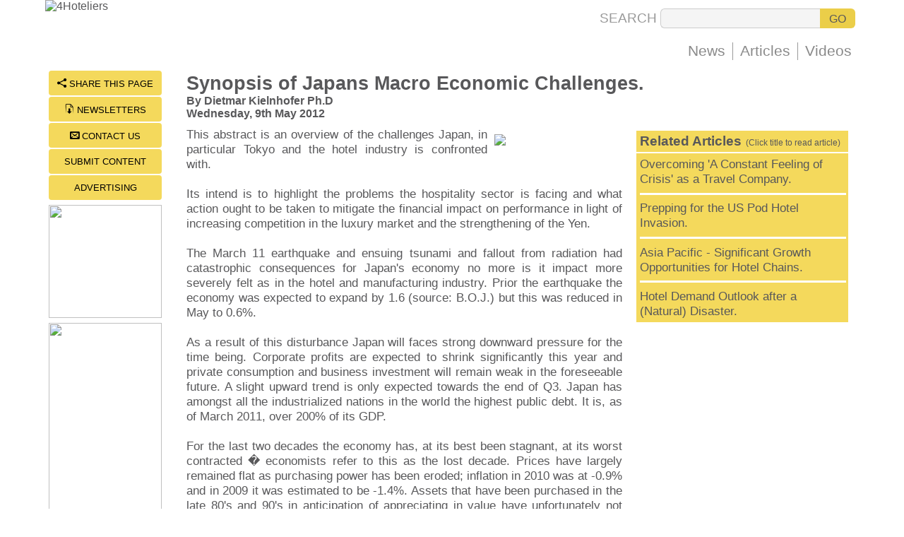

--- FILE ---
content_type: text/html
request_url: https://www.4hoteliers.com/features/article/6825
body_size: 12341
content:
<!DOCTYPE HTML PUBLIC "-//W3C//DTD HTML 4.01 Transitional//EN" "http://www.w3.org/TR/html4/loose.dtd\"><html lang="en">
<head>
<title>Synopsis of Japans Macro Economic Challenges. : 4Hoteliers</title>
<meta http-equiv="Content-Type" content="text/html; charset=utf-8">
<meta name="keywords" content="">
<meta name="description" content="This abstract is an overview of the challenges Japan, in particular Tokyo and the hotel industry is confronted with. Its">
<meta name="Copyright" content="Lifestyle Concepts - Hong Kong">
<meta name="Author" content="4Hoteliers.com : Hong Kong">
<meta name="Language" content="English">
<meta name="robots" content="index,follow">
<meta name="viewport" content="width=1140">
<meta name="format-detection" content="telephone=no">
<link rel="alternate" media="only screen and (max-width: 640px)" href="https://mobile.4hoteliers.com/features/article/6825" hreflang="en" />
<meta property="og:title" content="Synopsis of Japans Macro Economic Challenges. : 4Hoteliers" />
<meta property="og:description" content="This abstract is an overview of the challenges Japan, in particular Tokyo and the hotel industry is confronted with. Its" />
<meta property="og:type" content="website" />
<meta property="og:url" content="https://www.4hoteliers.com/features/article/6825" />
<meta property="og:image" content="https://www.4hoteliers.com/ogm/4Hoteliers_Logo.jpg" />
<meta property="og:site_name" content="4Hoteliers.com" />
<meta name="twitter:card" content="summary" />
<meta name="twitter:site" content="@4Hoteliers" />
<meta name="twitter:title" content="Synopsis of Japans Macro Economic Challenges. : 4Hoteliers" />
<meta name="twitter:description" content="This abstract is an overview of the challenges Japan, in particular Tokyo and the hotel industry is confronted with. Its" />
<link rel="apple-touch-icon-precomposed" sizes="114x114" href="https://www.4hoteliers.com/apple-touch-icon-114x114-precomposed.png"> 
<link rel="apple-touch-icon-precomposed" sizes="72x72" href="https://www.4hoteliers.com/apple-touch-icon-72x72-precomposed.png"> 
<link rel="apple-touch-icon-precomposed" href="https://www.4hoteliers.com/apple-touch-icon-precomposed.png">
<link href="https://www.4hoteliers.com/css/4hstyle_2017_ah.css" rel="stylesheet" type="text/css"><style>
#pageContent { width:97%; }
#pageContent img {max-width:60%;height:auto;margin:10px;border-radius:2px;}
</style>
<script>
if (window!= top)
top.location.href=location.href
</script>
<script>
var xmlHttp
function doCkThru(pasup) {
xmlHttp=GetXmlHttpObject();
if (xmlHttp==null)  { return; } 
var url='https://www.4hoteliers.com/clicker?mwi='+pasup+'&md='+Math.random();
xmlHttp.open("GET",url,true);
xmlHttp.send(null);
}
function openpopupml(){doNALitebox('https://www.4hoteliers.com/contactus',0,3);}function openpopupnl(){doNALitebox('https://www.4hoteliers.com/newslettersubscription',0,3);} function openpopuptf(){doNALitebox('https://www.4hoteliers.com/sharethis',0,3);}function doTV4Hoteliers(){doNALitebox('https://www.4hoteliers.com/videogallery',8,0);}
</script><script>
function gaShow() { 
if(document.getElementById('pageContent').clientHeight>1200) { document.getElementById('gaBlock').style.display='block'; } 
}
</script>
</head>
<body onLoad="gaShow()">
<div id="primarydiv" class="fhpageprimarydv">
<div id="innerContainerDv" class="fhpagecontainerdt"><table border="0" cellpadding="0" cellspacing="0" style="width:100%;height:105px;"><tr valign="top"><td align="left"><table border="0" cellpadding="0" cellspacing="0" style="width:100%;height:95px;"><tr valign="top"><td align="left"> <a href="https://www.4hoteliers.com/" title="4Hoteliers Home Page"><img src="https://www.4hoteliers.com/imagelib/main_logo_309x85.jpg" border=0 width=309 height=85 alt="4Hoteliers"></a></td><td align="right"><table border="0" cellpadding="0" cellspacing="0" style="height:95px;"><tr valign="bottom"><td width="100%" align="right"><table border="0" cellpadding="0" cellspacing="0" style="padding-right:5px;margin-bottom:20px;"><form name="srchform" id="srchform" action="https://www.4hoteliers.com/search" method="POST"><td align=right class="searchtext" style="padding-right:5px;">SEARCH</td><td align=left><input required type=text name="srchfor" maxlength=80 size=40 class="searchinpt" value=""></td><td align=left><input type=submit value="GO" class="searchbtn"></td></tr></form></table><table border="0" cellpadding="0" cellspacing="0" style="height:25px;margin-bottom:10px;"><tr valign="middle"><nav><td class="menutd"><a href="https://www.4hoteliers.com/news" class="mainmenu" title="Hotel & Travel Industry News">News</a></td><td class="menutd"><a href="https://www.4hoteliers.com/features" class="mainmenu" title="Feature & Opinion Articles">Articles</a></td></nav><td class="mainmenu" onClick="doNALitebox('https://www.4hoteliers.com/videogallery',8,0)">Videos</td></tr></table></td></tr></table></td></tr></table>
<table width=100% cellpadding=0 cellspacing=0 style="padding:5px;"><tr valign=top><td width=100% align=center><table border=0 width=100% cellpadding=0 cellspacing=0><tr valign=top><td align=left width=185><table width=160 cellpadding=0 cellspacing=0><tr valign="middle" align="center"><td><div class="concierge" onClick="openpopuptf()"><span class="conciereicon">&#xeee0;</span> SHARE THIS PAGE</div></td></tr><tr valign="middle" align="center"><td><div class="concierge" onClick="openpopupnl()"><span class="conciereicon">&#xe9a5;</span> NEWSLETTERS</div></td></tr><tr valign="middle" align="center"><td><div class="concierge" onClick="openpopupml()"><span class="conciereicon">&#xea33;</span> CONTACT US</div></td></tr><tr valign="middle" align="center"><td><div class="concierge" onClick="top.location.href='https://www.4hoteliers.com/editorial/28'">SUBMIT CONTENT</div></td></tr><tr valign="middle" align="center"><td><div class="concierge" onClick="top.location.href='https://www.4hoteliers.com/editorial/16'">ADVERTISING</div></td></tr></table><table width=160 height=5 border=0 cellpadding=0 cellspacing=0><tr valign=middle><td style="width:160px;height:5px;"></td></tr></table><div onClick="window.open('https://www.4hoteliers.com/ct/72c36edbfde53bd65eab3d1a68c67d79')" style="margin-bottom:7px;cursor:pointer;"><img src="https://www.4hoteliers.com/images/tpa_1743654332_9905.jpg" width="160" height="160" border="0"></div><div onClick="window.open('https://www.4hoteliers.com/ct/79d26f07e749f6ccb7240e03bc43f52e')" style="margin-bottom:7px;cursor:pointer;"><img src="https://www.4hoteliers.com/images/tpa_1706153440_7152.png" width="160" height="320" border="0"></div><div id="gaBlock" style="display:none;width:160px;height:604px;"><script async src="//pagead2.googlesyndication.com/pagead/js/adsbygoogle.js"></script>
<!-- artilce_side_bar -->
<ins class="adsbygoogle"
     style="display:inline-block;width:160px;height:600px"
     data-ad-client="ca-pub-0281262496105226"
     data-ad-slot="7853525021"></ins>
<script>
(adsbygoogle = window.adsbygoogle || []).push({});
</script></div></td><td align=left><table width=100% border=0 cellpadding=0 cellspacing=0><tr valign=top><td width=100% class=articles><table width=100% border=0 cellpadding=0 cellspacing=0><tr valign=middle><td class=gray9><span class="black12"><b>Synopsis of Japans Macro Economic Challenges.</b></span><br><span class="gray9"><b>By Dietmar Kielnhofer Ph.D<br>Wednesday, 9th May 2012</b></td><td align=right>&nbsp;</td></tr></table>

<table width=100% border=0 cellpadding=0 cellspacing=0><tr valign="top"><td class="blackarticle" style="padding-top:10px;text-align:justify;"><div id="sidebar" style="float:right;margin-left:20px;margin-top:5px;margin-bottom:10px;width:300px;"><table width=300 border=0 cellpadding=0 cellspacing=0><tr valign=middle><td height=30 class=yellh0>&nbsp;<b>Related Articles</b><span class=yellh7>&nbsp; (Click title to read article)</span></td></tr></table><table width=300 border=0 cellpadding=0 cellspacing=0><tr valign=middle><td width=300 height=2></td></tr></table><table width=300 border=0 cellpadding=0 cellspacing=0><tr valign=top><td class=tophdlne><div style="background-color:#f4d95c;width:100%;cursor:pointer;" onMouseover="this.style.backgroundColor='#fdf1bb'" onMouseout="this.style.backgroundColor='#f4d95c'" onClick="top.location.href='https://www.4hoteliers.com/features/article/6777'"><a href="https://www.4hoteliers.com/features/article/6777" title="Click to read article" style="text-decoration:none">Overcoming 'A Constant Feeling of Crisis' as a Travel Company.</a></div><hr width=100% color="#ffffff" size="1" style="width:100%;height:1px;border:1px #ffffff dotted;"><div style="background-color:#f4d95c;width:100%;cursor:pointer;" onMouseover="this.style.backgroundColor='#fdf1bb'" onMouseout="this.style.backgroundColor='#f4d95c'" onClick="top.location.href='https://www.4hoteliers.com/features/article/6794'"><a href="https://www.4hoteliers.com/features/article/6794" title="Click to read article" style="text-decoration:none">Prepping for the US Pod Hotel Invasion.</a></div><hr width=100% color="#ffffff" size="1" style="width:100%;height:1px;border:1px #ffffff dotted;"><div style="background-color:#f4d95c;width:100%;cursor:pointer;" onMouseover="this.style.backgroundColor='#fdf1bb'" onMouseout="this.style.backgroundColor='#f4d95c'" onClick="top.location.href='https://www.4hoteliers.com/features/article/6636'"><a href="https://www.4hoteliers.com/features/article/6636" title="Click to read article" style="text-decoration:none">Asia Pacific - Significant Growth Opportunities for Hotel Chains.</a></div><hr width=100% color="#ffffff" size="1" style="width:100%;height:1px;border:1px #ffffff dotted;"><div style="background-color:#f4d95c;width:100%;cursor:pointer;" onMouseover="this.style.backgroundColor='#fdf1bb'" onMouseout="this.style.backgroundColor='#f4d95c'" onClick="top.location.href='https://www.4hoteliers.com/features/article/5986'"><a href="https://www.4hoteliers.com/features/article/5986" title="Click to read article" style="text-decoration:none">Hotel Demand Outlook after a (Natural) Disaster.</a></div></td></tr></table><table border=0 width=300 cellpadding=0 cellspacing=0><tr valign=top><td align=left height=5></td></tr></table><div style="margin-top:10px;margin-bottom:10px;width:100%;height:250px;text-align:center;"><script async src="//pagead2.googlesyndication.com/pagead/js/adsbygoogle.js"></script>
<!-- top_right_articles -->
<ins class="adsbygoogle"
     style="display:inline-block;width:300px;height:250px"
     data-ad-client="ca-pub-0281262496105226"
     data-ad-slot="9609459829"></ins>
<script>
(adsbygoogle = window.adsbygoogle || []).push({});
</script></div><table width=300 border=0 cellpadding=0 cellspacing=0><tr valign=middle><td height=30 class=yellh0>&nbsp;<b>Useful Links</b><span class=yellh7>&nbsp; (Click company to visit)</span></td></tr></table><table width=300 border=0 cellpadding=0 cellspacing=0><tr valign=middle><td width=304 height=2></td></tr></table><table width=300 border=0 cellpadding=0 cellspacing=0><tr valign=top><td class=tophdlne><div style="background-color:#f4d95c;width:100%;" onMouseover="this.style.backgroundColor='#fdf1bb'" onMouseout="this.style.backgroundColor='#f4d95c'"><a href="www.4hoteliers.com/editorial/28" target="_blank" title="Click to visit Content Marketing ~ " class="gray7" style="text-decoration:none"><b>Content Marketing</b></a><br><span class=black7><b>www.4hoteliers.com/editorial/28</b><br><br></span></div><div style="background-color:#f4d95c;width:100%;" onMouseover="this.style.backgroundColor='#fdf1bb'" onMouseout="this.style.backgroundColor='#f4d95c'"><a href="https://digitaltravel.wbresearch.com/" target="_blank" title="Click to visit Digital Travel Summit - Orlando, September 2025 ~ " class="gray7" style="text-decoration:none"><b>Digital Travel Summit - Orlando, September 2025</b></a><br><span class=black7><b>https://digitaltravel.wbresearch.com/</b><br><br></span></div><div style="background-color:#f4d95c;width:100%;" onMouseover="this.style.backgroundColor='#fdf1bb'" onMouseout="this.style.backgroundColor='#f4d95c'"><a href="www.4hoteliers.com/editorial/71" target="_blank" title="Click to visit Exclusive Marketing eBlasts ~ " class="gray7" style="text-decoration:none"><b>Exclusive Marketing eBlasts</b></a><br><span class=black7><b>www.4hoteliers.com/editorial/71</b><br><br></span></div><div style="background-color:#f4d95c;width:100%;" onMouseover="this.style.backgroundColor='#fdf1bb'" onMouseout="this.style.backgroundColor='#f4d95c'"><a href="www.hotelsforsaleglobally.com" target="_blank" title="Click to visit Global Hotels for Sale ~ " class="gray7" style="text-decoration:none"><b>Global Hotels for Sale</b></a><br><span class=black7><b>www.hotelsforsaleglobally.com</b><br><br></span></div><div style="background-color:#f4d95c;width:100%;" onMouseover="this.style.backgroundColor='#fdf1bb'" onMouseout="this.style.backgroundColor='#f4d95c'"><a href="https://infinitudehospitality.com" target="_blank" title="Click to visit Hotel Management Solutions - Asia & Middle East ~ " class="gray7" style="text-decoration:none"><b>Hotel Management Solutions - Asia & Middle East</b></a><br><span class=black7><b>https://infinitudehospitality.com</b><br><br></span></div><div style="background-color:#f4d95c;width:100%;" onMouseover="this.style.backgroundColor='#fdf1bb'" onMouseout="this.style.backgroundColor='#f4d95c'"><a href="https://www.lifestyleconceptsgroup.com" target="_blank" title="Click to visit Lifestyle Concepts Group -Hospitality Consultants ~ " class="gray7" style="text-decoration:none"><b>Lifestyle Concepts Group -Hospitality Consultants</b></a><br><span class=black7><b>https://www.lifestyleconceptsgroup.com</b><br><br></span></div><div style="background-color:#f4d95c;width:100%;" onMouseover="this.style.backgroundColor='#fdf1bb'" onMouseout="this.style.backgroundColor='#f4d95c'"><a href="www.hotelsforsaleglobally.com/hotels/glamping.php" target="_blank" title="Click to visit Luxury Tented Villas - `Glamping` ~ " class="gray7" style="text-decoration:none"><b>Luxury Tented Villas - `Glamping`</b></a><br><span class=black7><b>www.hotelsforsaleglobally.com/hotels/glamping.php</b><br><br></span></div><div style="background-color:#f4d95c;width:100%;" onMouseover="this.style.backgroundColor='#fdf1bb'" onMouseout="this.style.backgroundColor='#f4d95c'"><a href="http://www.nonweiler.com" target="_blank" title="Click to visit Nonweiler Associates ~ Making technology Useful ~ IT & technology related services " class="gray7" style="text-decoration:none"><b>Nonweiler Associates ~ Making technology Useful</b></a><br><span class=black7><b>www.nonweiler.com</b><br><br></span></div><div style="background-color:#f4d95c;width:100%;" onMouseover="this.style.backgroundColor='#fdf1bb'" onMouseout="this.style.backgroundColor='#f4d95c'"><a href="http://www.northside-consulting.com/" target="_blank" title="Click to visit Northside Consulting ~ Hotel Opening Experts ~ Northside Consulting is reinventing the process of opening new properties with a state-of-the-art management approach that makes it smoother, more effective and efficient." class="gray7" style="text-decoration:none"><b>Northside Consulting ~ Hotel Opening Experts</b></a><br><span class=black7><b>www.northside-consulting.com/</b><br><br></span></div><div style="background-color:#f4d95c;width:100%;" onMouseover="this.style.backgroundColor='#fdf1bb'" onMouseout="this.style.backgroundColor='#f4d95c'"><a href="www.4hoteliers.com/editorial/16" target="_blank" title="Click to visit Online Marketing & Brand Awareness ~ " class="gray7" style="text-decoration:none"><b>Online Marketing & Brand Awareness</b></a><br><span class=black7><b>www.4hoteliers.com/editorial/16</b><br><br></span></div><div style="background-color:#f4d95c;width:100%;" onMouseover="this.style.backgroundColor='#fdf1bb'" onMouseout="this.style.backgroundColor='#f4d95c'"><a href="https://www.twitter.com/4hoteliers" target="_blank" title="Click to visit Twitter - Follow us! ~ " class="gray7" style="text-decoration:none"><b>Twitter - Follow us!</b></a><br><span class=black7><b>https://www.twitter.com/4hoteliers</b><br><br></span></div></td></tr></table><table border=0 width=300 cellpadding=0 cellspacing=0><tr valign=top><td align=left height=5></td></tr></table></div><div id="pageContent"><img src="https://www.4hoteliers.com/images/FT13363597301.jpg" width=171 height=216 border=0 style="float:right; margin-left:10px; margin-bottom:10px">This abstract is an overview of the challenges Japan, in particular Tokyo and the hotel industry is confronted with. <br><br>Its intend is to highlight the problems the hospitality sector is facing and what action ought to be taken to mitigate the financial impact on performance in light of increasing competition in the luxury market and the strengthening of the Yen.<br><br>The March 11 earthquake and ensuing tsunami and fallout from radiation had catastrophic consequences for Japan's economy no more is it impact more severely felt as in the hotel and manufacturing industry. Prior the earthquake the economy was expected to expand by 1.6 (source: B.O.J.) but this was reduced in May to 0.6%. <br><br>As a result of this disturbance Japan will faces strong downward pressure for the time being. Corporate profits are expected to shrink significantly this year and private consumption and business investment will remain weak in the foreseeable future. A slight upward trend is only expected towards the end of Q3. Japan has amongst all the industrialized nations in the world the highest public debt. It is, as of March 2011, over 200% of its GDP. <br><br>For the last two decades the economy has, at its best been stagnant, at its worst contracted � economists refer to this as the lost decade. Prices have largely remained flat as purchasing power has been eroded; inflation in 2010 was at -0.9% and in 2009 it was estimated to be -1.4%. Assets that have been purchased in the late 80's and 90's in anticipation of appreciating in value have unfortunately not materialized � on the contrary, this "asset bubble" has burst a long time ago and asset prices have been depressed by up to 30% for the last 15 years as companies struggled to reduce the debt load on their balance sheets. <br><br>Current economic activity remains anemic even though the government makes "some" attempts to remain competitive. Japan is among a handful of (industrialized) nations that are plagued by persistent deflationary activity. Japan failed the litmus test in quarter 1 of this year when it lost its coveted number 2 spot to China as the second largest economy in the world. Economic growth in the 90's was approximately 1.7% compared to 5% and 4.9% in the 70"s and respective 80's.<br><br>The persistent strength of the Yen does not help the selling position either. The below list of the exchange rate of the yen over the past five years versus the dollar is self-explanatory; it just accentuates how market dynamics have changes against us.<br><br>If the Yen (�) remains at its current strength (and all economic indicators show it will), export opportunities will be eroded further and Japan will lose its competitive position even further. A continuing deterioration of Japan's export driven economy is unsustainable as food, coal, petrochemical products and other agrarian products (aside from rice) are all imported. Hence access to US Dollars is imperative to economic sustainability. <br><br>What applies to the export sector is equally relevant to the hospitality sector. The central bank left its benchmark interest rate at close to zero which makes investment in Japanese unattractive for speculators and investors. On a more positive side the prospect for recovery commencing as of April until 2012 is expected to be 2.9% - this however is subject to uninterrupted power supply, a recovery in the construction / rebuilding sector and free flow of components and spare parts for the manufacturing sector. <br><br>Perhaps it is also time to face the economic realities that Japan's largely stagnant economy has reached its earning peak decades ago and growth will remain elusive. Japans political and economical leadership has to realize (tacitly they admit it probably already) that the period of industrial buoyancy of the 70's and 80's is largely behind it and growth has reached a plateau that cannot be breached in the near future. G.D.P. growth and inflation has been for more then a decade hovering around the one percent mark - a noteworthy exception was 2008 and 2010 where growth reached 3%. That alone should be an indicator that economic output reached its zenith a long time ago. <br><br>An exception to this economic malaise is Japan's thriving automobile industry fueled by newer models (Toyota's hybrid car the Prius) with better gas efficiency then their European and American car models, but that alone is not sufficient to galvanize the rest of the economy into a spending spree. Even though the interest rate by the Bank of Japan (BOJ) is kept at a record low at 0.10 percent, it is not enough to stimulate domestic demand through interest rate cuts. Simultaneously, the Ministry of Finance (MOF) contemplates an increase in sales tax.<br><br>To stimulate growth, Japan needs to promote domestic consumption, (save less and spend more; the private sector holds trillions of Yen in savings), become less dependent on food and energy imports, invest in renewable energy and reduce public spending significantly - in particular infrastructure projects. What Japan needs is change, primarily in the political arena. Decision-making needs to move away from a culture of consensuses building protecting the status quo to focus on decisive decision making and elicit a culture of healthy competition, internationally as well as domestically, a sensitive subject largely taboo in Japan's corporate boardrooms. <br><br>Having a monopolistic approach to competition undermines the basic economic fundamentals of creating value for consumers and society. No nation is an island by itself anymore; large multinational companies operate on a global stage that transcends conventional business practices. Nations grow and prosper by trading goods and services with each other to improve their trade balances. An insular, protectionist narrow-minded corporate (and political) approach is tantamount to commercial hara-kiri. <br><br>A competitive environment serves the consumer; it gives them choices they would otherwise not have. But it also provides companies with a stimulus to innovate faster, increase R & R expenditure thereby creating a sustainable competitive advantage vis-�-vis its trade adversaries. Thus, a culture of meritocracy, innovation and service excellence is created that propels not only individual companies forward but societies and a national economy as well. <br><br>As international competition increases in its intensity Japans is considered a laggard within Asia where developing countries like China and India are expanding at significant higher growth rates. Competition in the lucrative high-tech sector, in particular product design an innovation, does not necessarily come from south-east Asia like Malaysia and Thailand but more form South Korea and Taiwan. Japan needs to make the step from a fully industrialized country to a service driven society. <br><br>It reached its economic zenith two decades ago as a wealth generating society that thrived on competition and a strong entrepreneurial culture. Once the level of maturity and complacency set in its inescapable decline henceforth began. Japan needs to revert to what made it great; innovative thinking, healthy competition, creating a culture of risk taking, transparency and bold investment decisions instead of playing safe and protecting cash. <br><br>The characteristics of an industrialized country are process driven systems and procedures, a fully automated manufacturing process with strong input-output focus relying on computer models to deliver end results. Whereas a service driven society needs more focus on critical thinking, spotting trends before anybody else does and looking beyond the curve of what is changing and to what extended. Classical examples are finance and consulting industries, these industry segments are less dependent on proven systems and an automated manufacturing process. <br><br>In the age of globalization and interconnectivity, competition is more transparent than ever, it became the ultimate sine qua non. Trade secrets or a threshold competency can only be protected for a short period of time before a competitor emulates a trade patent or develops better operating or manufacturing systems before the sequence of innovation begins anew.� <br><br>No more is this cycle more prominent than in the international manufacturing industry (cars, semiconductors, computer, home-entertainment, household appliances, pharmaceuticals etc.) in particular when it comes to trade and commerce, trade barriers do not exist anymore unless artificially i.e. politically imposed to protect the home market. <br><br>Perhaps growth might reach again two or three percent but it will never reach the annual output projections of China or India. In an economically mature society, growth comes primarily from product innovation, service industries, technology advancements and improvement in manufacturing processes.<br><br>An aging population and crushing social security network is in place that has to support the declining population aggravates an already dire situation further (Japan has a negative population growth rate of -0.24%). This already dismal situation is compounded further by an ever younger workforce i.e. less productive (and experienced) workers that have to support a waning population. In a pluralistic and politically mature society the different political parties have to overcome their disagreements, diverging agendas and pass appropriate legislation to protect the interest of the nation.<br><br>Lawmakers have to overcome their bipartisan ideologies and political preferences for the greater good of the state. Overtaxing an economy during this hardship period is not the solution; taxes need to come down to encourage spending and consumption. <br><br>Trade barriers need to be eased and the playing field must to be leveled to create fairness for all trading partners. Red tape and a cumbersome bureaucracy do not encourage foreign investors, and that is exactly what Japan needs right now to stimulate its moribund economy. <br><br><strong>Hospitality industry related challenges</strong><br><br>The aforementioned scenario is the economic backdrop in which the hotel industry in Tokyo has to operate. An individual enterprise is not in position to alter the economic landscape of Japan. What it can do is adjust its strategic direction to minimize any further negative impact that could harm its business interests. <br><br>So the question that remains to be answered is how to be deliver the business plan for 2012 and beyond without compromising image and reputation? Increasing rates in such a depressing environment is very difficult if not downright impossible (aside from some marginal opportunities) that can and will be exploited. <br><br>The United States and Europe have just recovered from the worst financial crisis since the great depression in the 1930's and all indicators point to another cycle of economic downturn. Executives do not have the spending power they had five years ago and paying for a hotel room in Tokyo � 35,000 to � 40,000 is untenable. This type of corporate excess is not tolerable any longer by shareholders. <br><br>Whilst the recent downgrading of� Japans economy by Moody's and credit rating agency Standard & Poor may have no material impact on Japan's economy it is a question of wider image that needs to be considered. Having confidence in one's economy and its national currency is critical to building sustainable consumer confidence - even though most of the debt is held by domestic banks and not international lending institutions. <br><br>With an exchange at � 73 (bank rate) to the dollar, Japan remains exorbitantly expensive for tourists or corporate executives from overseas. Some economists and investment banks even predict an exchange of Yen 70 to the US Dollar at year end. That will bring inbound tourism to a standstill and tourism and marketing executives need to focus to the more resilient and increasingly affluent domestic market. <br><br>The current economic and political crisis provides an excellent incentive to combine the strategic resources of all stakeholders to actively promote Japan in the international tourist arena. In this case, hotel operators, airlines, wholesales agents and government officials endorsing Japan should work towards a common goal to promote the destination and galvanize the international tourist community to return. Individual hotel companies cannot achieve sufficient critical momentum promoting their own brands. <br><br>An overarching, independent entity, in this cases the ministry of tourism in conjunction with JATA, need to take the lead. Japan's well developed tourism infrastructure cannot depend solely on strong domestic demand that presently enjoys unprecedented buoyancy, partially, from the ever appreciating Yen. Long-term sustainable tourism growth must inevitably come from multiple international source markets in order to benefit from diversified income streams.<br><br><em><strong>About the author</strong>:<br>The author of this article lives in Tokyo and works as a General Manager for a multinational company headquartered in New York whose stock is listed on the New York Stock Exchange. He has worked in international companies in senior management positions in Africa, the Middle East, Europe and South East Asia and can be contacted under </em><em>kielnhofer@yahoo.com</em><em> or </em><em>dietmarkielnhofer@hotmail.com</em><br><br><em>The thoughts expressed in this article are those of the author only.</em><br><br> </div></td></tr></table></td></tr></table><table border=0 width=100% cellpadding=0 cellspacing=0><tr valign=top><td align=left height=5></td></tr></table>
<table width=100% border=0 cellpadding=0 cellspacing=0><tr valign=middle><td width=100% class=articles>
<table width=100% border=0 cellpadding=0 cellspacing=0>
<tr valign=top align=left><td align=left class=black9 height=5></td></tr>
<tr valign=top align=left><td align=left class=black9><a href="https://www.4hoteliers.com/editorial/16" title="Click to read more" style="text-decoration:none"><b>Brand Awareness - Online Marketing at 4Hoteliers.com ...[<span class=gray8>Click for More</span>]</a></td></tr>
<tr valign=top align=left><td align=left class=black9 height=5></td></tr>
</table></td></tr></table><table border=0 width=100% cellpadding=0 cellspacing=0><tr valign=top><td align=left height=5></td></tr></table></td>

</tr></table></td></tr></table><table border=0 width=100% cellpadding=0 cellspacing=0><tr valign=top><td align=left class="yellh0" width="33%"><table width=100% border=0 cellpadding=0 cellspacing=0><tr valign=middle><td height=30 class=yellh0>&nbsp;<b>Latest News</b><span class=yellh7>&nbsp; (Click title to read article)</span></td></tr></table><table width=100% border=0 cellpadding=0 cellspacing=0><tr valign=middle><td width=100% height=2 style="background:#ffffff;"></td></tr></table><table width=100%  border=0 cellpadding=0 cellspacing=0><tr valign=top><td class=tophdlne><div span style="background-color:#f4d95c;width:100%;cursor:pointer;" onMouseover="this.style.backgroundColor='#fdf1bb'" onMouseout="this.style.backgroundColor='#f4d95c'" onClick="location.href='https://www.4hoteliers.com/news/story/26046'"><a href="https://www.4hoteliers.com/news/story/26046" title="Click to read article" style="text-decoration:none">IDeaS unveils Rate Data Advantage to drive higher revenue, improve market penetration<br><span class=gray7>Sunday, 1st February 2026</span></a></div><hr width=100% color="#ffffff" size="1" style="width:100%;height:1px;border:1px #ffffff dotted;"><div span style="background-color:#f4d95c;width:100%;cursor:pointer;" onMouseover="this.style.backgroundColor='#fdf1bb'" onMouseout="this.style.backgroundColor='#f4d95c'" onClick="location.href='https://www.4hoteliers.com/news/story/26044'"><a href="https://www.4hoteliers.com/news/story/26044" title="Click to read article" style="text-decoration:none">Fairmont announces signing of Calgary<br><span class=gray7>Saturday, 31st January 2026</span></a></div><hr width=100% color="#ffffff" size="1" style="width:100%;height:1px;border:1px #ffffff dotted;"><div span style="background-color:#f4d95c;width:100%;cursor:pointer;" onMouseover="this.style.backgroundColor='#fdf1bb'" onMouseout="this.style.backgroundColor='#f4d95c'" onClick="location.href='https://www.4hoteliers.com/news/story/26041'"><a href="https://www.4hoteliers.com/news/story/26041" title="Click to read article" style="text-decoration:none">Uzbekistan, the engine of Central Asia: GDP exceeding USD 145b<br><span class=gray7>Friday, 30th January 2026</span></a></div><hr width=100% color="#ffffff" size="1" style="width:100%;height:1px;border:1px #ffffff dotted;"><div span style="background-color:#f4d95c;width:100%;cursor:pointer;" onMouseover="this.style.backgroundColor='#fdf1bb'" onMouseout="this.style.backgroundColor='#f4d95c'" onClick="location.href='https://www.4hoteliers.com/news/story/26040'"><a href="https://www.4hoteliers.com/news/story/26040" title="Click to read article" style="text-decoration:none">Investor Sentiment & Strategy: 2026 CRE Outlook<br><span class=gray7>Friday, 30th January 2026</span></a></div><hr width=100% color="#ffffff" size="1" style="width:100%;height:1px;border:1px #ffffff dotted;"><div span style="background-color:#f4d95c;width:100%;cursor:pointer;" onMouseover="this.style.backgroundColor='#fdf1bb'" onMouseout="this.style.backgroundColor='#f4d95c'" onClick="location.href='https://www.4hoteliers.com/news/story/26038'"><a href="https://www.4hoteliers.com/news/story/26038" title="Click to read article" style="text-decoration:none">Hotel101 Global to develop a hotel in Melbourne, Australia<br><span class=gray7>Friday, 30th January 2026</span></a></div></td></tr></table></td><td align=left class="yellh0" width="34%" style="border-left:5px #ffffff solid;"><table width=100% border=0 cellpadding=0 cellspacing=0><tr valign=middle><td height=30 class=yellh0>&nbsp;<b>Latest Articles</b><span class=yellh7>&nbsp; (Click title to read)</span></td></tr></table><table width=100% border=0 cellpadding=0 cellspacing=0><tr valign=middle><td width=100% height=2 style="background:#ffffff;"></td></tr></table><table width=100%  border=0 cellpadding=0 cellspacing=0><tr valign=top><td class=tophdlne><div style="background-color:#f4d95c;width:100%;cursor:pointer;" onMouseover="this.style.backgroundColor='#fdf1bb'" onMouseout="this.style.backgroundColor='#f4d95c'" onClick="location.href='https://www.4hoteliers.com/features/article/17695'"><a href="https://www.4hoteliers.com/features/article/17695" title="Click to read article" style="text-decoration:none">Global eNewsletter of January 30, 2026<br><span class=gray7>Friday, 30th January 2026</span></a></div><hr width=100% color="#ffffff" size="1" style="width:100%;height:1px;border:1px #ffffff dotted;"><div style="background-color:#f4d95c;width:100%;cursor:pointer;" onMouseover="this.style.backgroundColor='#fdf1bb'" onMouseout="this.style.backgroundColor='#f4d95c'" onClick="location.href='https://www.4hoteliers.com/features/article/17694'"><a href="https://www.4hoteliers.com/features/article/17694" title="Click to read article" style="text-decoration:none">Asset Managers: This Is Why Your Hotel Sales Teams Don’t Close More Deals Despite Your Extensive Investments<br><span class=gray7>Friday, 30th January 2026</span></a></div><hr width=100% color="#ffffff" size="1" style="width:100%;height:1px;border:1px #ffffff dotted;"><div style="background-color:#f4d95c;width:100%;cursor:pointer;" onMouseover="this.style.backgroundColor='#fdf1bb'" onMouseout="this.style.backgroundColor='#f4d95c'" onClick="location.href='https://www.4hoteliers.com/features/article/17693'"><a href="https://www.4hoteliers.com/features/article/17693" title="Click to read article" style="text-decoration:none">Hotel Discovery in the Age of AI, Part 15: When Basic Hotel Data Is No Longer Enough for AI Discovery<br><span class=gray7>Friday, 30th January 2026</span></a></div><hr width=100% color="#ffffff" size="1" style="width:100%;height:1px;border:1px #ffffff dotted;"><div style="background-color:#f4d95c;width:100%;cursor:pointer;" onMouseover="this.style.backgroundColor='#fdf1bb'" onMouseout="this.style.backgroundColor='#f4d95c'" onClick="location.href='https://www.4hoteliers.com/features/article/17692'"><a href="https://www.4hoteliers.com/features/article/17692" title="Click to read article" style="text-decoration:none">Global eNewsletter of January 29, 2026<br><span class=gray7>Thursday, 29th January 2026</span></a></div><hr width=100% color="#ffffff" size="1" style="width:100%;height:1px;border:1px #ffffff dotted;"><div style="background-color:#f4d95c;width:100%;cursor:pointer;" onMouseover="this.style.backgroundColor='#fdf1bb'" onMouseout="this.style.backgroundColor='#f4d95c'" onClick="location.href='https://www.4hoteliers.com/features/article/17688'"><a href="https://www.4hoteliers.com/features/article/17688" title="Click to read article" style="text-decoration:none">The Great Stagnation: How We Built Systems That Kill Execution<br><span class=gray7>Wednesday, 28th January 2026</span></a></div></td></tr></table></td><td align=left class="yellh0" width="33%" style="border-left:5px #ffffff solid;"><table width=100% border=0 cellpadding=0 cellspacing=0><tr valign=middle><td height=30 class=yellh0>&nbsp;<b>Most Read Articles</b><span class=yellh7>&nbsp; (Click title to read)</span></td></tr></table><table width=100% border=0 cellpadding=0 cellspacing=0><tr valign=middle><td width=100% height=2 style="background:#ffffff;"></td></tr></table><table width=100%  border=0 cellpadding=0 cellspacing=0><tr valign=top><td class=tophdlne><div style="background-color:#f4d95c;width:100%;cursor:pointer;" onMouseover="this.style.backgroundColor='#fdf1bb'" onMouseout="this.style.backgroundColor='#f4d95c'" onClick="location.href='https://www.4hoteliers.com/features/article/17611'"><a href="https://www.4hoteliers.com/features/article/17611" title="Click to read article" style="text-decoration:none">Hotel Forecasting Has Changed, Here’s What That Means for Leaders</a></div><hr width=100% color="#ffffff" size="1" style="width:100%;height:1px;border:1px #ffffff dotted;"><div style="background-color:#f4d95c;width:100%;cursor:pointer;" onMouseover="this.style.backgroundColor='#fdf1bb'" onMouseout="this.style.backgroundColor='#f4d95c'" onClick="location.href='https://www.4hoteliers.com/features/article/17567'"><a href="https://www.4hoteliers.com/features/article/17567" title="Click to read article" style="text-decoration:none">Luxury Brand Valuations Drop As Consumer Demand Slackens</a></div><hr width=100% color="#ffffff" size="1" style="width:100%;height:1px;border:1px #ffffff dotted;"><div style="background-color:#f4d95c;width:100%;cursor:pointer;" onMouseover="this.style.backgroundColor='#fdf1bb'" onMouseout="this.style.backgroundColor='#f4d95c'" onClick="location.href='https://www.4hoteliers.com/features/article/17569'"><a href="https://www.4hoteliers.com/features/article/17569" title="Click to read article" style="text-decoration:none">Global eNewsletter of November 11, 2025</a></div><hr width=100% color="#ffffff" size="1" style="width:100%;height:1px;border:1px #ffffff dotted;"><div style="background-color:#f4d95c;width:100%;cursor:pointer;" onMouseover="this.style.backgroundColor='#fdf1bb'" onMouseout="this.style.backgroundColor='#f4d95c'" onClick="location.href='https://www.4hoteliers.com/features/article/17648'"><a href="https://www.4hoteliers.com/features/article/17648" title="Click to read article" style="text-decoration:none">What’s Happening To Fine Dining?</a></div><hr width=100% color="#ffffff" size="1" style="width:100%;height:1px;border:1px #ffffff dotted;"><div style="background-color:#f4d95c;width:100%;cursor:pointer;" onMouseover="this.style.backgroundColor='#fdf1bb'" onMouseout="this.style.backgroundColor='#f4d95c'" onClick="location.href='https://www.4hoteliers.com/features/article/17553'"><a href="https://www.4hoteliers.com/features/article/17553" title="Click to read article" style="text-decoration:none">New: 2026 Restaurant and Food Trends Report</a></div></td></tr></table></td></tr></table><table border=0 width=304 cellpadding=0 cellspacing=0><tr valign=top><td align=left height=5></td></tr></table><table border=0 width=100% cellpadding=0 cellspacing=0><tr valign=top><td align=left height=5></td></tr></table><table width=100% border=0 cellpadding=0 cellspacing=0 style="background:#f5f5f5;border:1px #aaaaaa solid;;"><tr valign="top"><td align="left" class="black9" style="padding-top:5px;padding-bottom:5px;padding-left:15px;padding-right:15px;color:111111;"><b>&#126; Important Notice &#126;</b><br>Articles  appearing on 4Hoteliers contain copyright material. They are meant for your personal use and may not be reproduced or redistributed. While 4Hoteliers makes every effort to ensure accuracy, we can not be held responsible for the content nor the views expressed, which may not necessarily be those of either the original author or 4Hoteliers or its agents.</td></tr></table><table border=0 width=100% cellpadding=0 cellspacing=0><tr valign=top><td align=left height=10></td></tr></table><table width=100% border=0 cellpadding=0 cellspacing=0 style="width:100%;border-top:3px #e4c94c solid;border-bottom:3px #e4c94c solid;margin-bottom:30px;padding:10px;"><tr valign="top"><td><table width=100% border=0 cellpadding=0 cellspacing=0><tr valign="top"><td align="left" class="lowercopyrite" style="padding-left:10px;">&copy; Copyright 4Hoteliers 2001-2026 ~ unless stated otherwise, all rights reserved.<br>You can read more about 4Hoteliers and our company <a href="https://www.4hoteliers.com/editorial/6/"><u>here</u></a></td><td align="right" class="lowercopyrite" style="padding-right:10px;">Use of this web site is subject to our<br><a href="javascript: doNALitebox('https://www.4hoteliers.com/terms',11,0)" title="Terms & Conditions" class="lowercopyrite"><u>terms & conditions</u></a> of service and <a href="javascript: doNALitebox('https://www.4hoteliers.com/policy',11,0)" title="Privacy Policy" class="lowercopyrite"><u>privacy</u></a> policy</td></tr></table></td></tr></table>
<script type="text/javascript">
  var _paq = _paq || [];
  _paq.push(["setCookieDomain", "*.4hoteliers.com"]);
  _paq.push(["setDomains", ["*.4hoteliers.com"]]);
  _paq.push(['trackPageView']);
  _paq.push(['enableLinkTracking']);
  (function() {
    var u="//wse.aracert.com/wg/";
    _paq.push(['setTrackerUrl', u+'piwik.php']);
    _paq.push(['setSiteId', 7]);
    var d=document, g=d.createElement('script'), s=d.getElementsByTagName('script')[0];
    g.type='text/javascript'; g.async=true; g.defer=true; g.src=u+'piwik.js'; s.parentNode.insertBefore(g,s);
  })();
</script>
<noscript><p><img src="//wse.aracert.com/wg/piwik.php?idsite=7" style="border:0;" alt="" /></p></noscript>
</div></div><div style="position:absolute; visibility:hidden; left:0px; top:0px; z-index:150;width:1px;height:1px;background:transparent url(https://www.4hoteliers.com/nalitebox/blank.gif) no-repeat top left; text-align:left; overflow:hidden;" id="naliteboxBck"></div><div style="position:absolute; visibility:hidden; left:0px; top:0px; z-index:200;width:1px;height:1px;text-align:left;cursor:pointer;overflow:hidden;" id="lbContentwin"><div style="width:100%;height:100%;"><table id="lbContenttbl" cellpadding=0 cellspacing=0 border=0 style="width:745px;height:100%;"><tr valign=top><td align="right" onClick="closeNALitebox(1)"><img src="https://www.4hoteliers.com/nalitebox/blank.gif" width="29" height="23" border=0 alt="Click to Close" style="width:29px;height:23px;" id="lbclosewinbtn" onClick="closeNALitebox(1)"><div style="font-family:'websymbols';font-size:11pt;margin-top:-20px;width:29px;height:24px;background:#e4c94c;border-radius:6px;box-shadow: 1px 1px 10px #111111;color:#5b5b5b;text-align:center;"><div style="padding-top:3px;">'</div></div></td></tr><tr valign="top"><td align="center"><table><tr><td width="10"></td><td style="background:#ffffff;border:2px #747474 solid;border-radius:6px;box-shadow: 1px 1px 10px #111111;"><iframe src="https://www.4hoteliers.com/blank/" id="lbContentFrame" name="lbContentFrame" width=710 height=970 style="width:710px;height:100%;background: #ffffff url(https://www.4hoteliers.com/nalitebox/ajax-loader.gif) no-repeat center;border-radius:4px;border:none;" frameborder=0 scrolling=auto marginwidth=0 marginheight=0 allowfullscreen=true mozallowfullscreen=true webkitallowfullscreen=true></iframe></td><td width="10"></td></tr></table></td></tr></table></div></div><div id="NAGoToTop" style="background:transparent;height:60px;width:60px;text-align:right;position:fixed;right:20px;bottom:40px;z-index:20;visibility:hidden;" onClick="NAscrollToTop()"><div style="width:60px;height:60px;border-radius:30px;background:#58585a url(https://www.4hoteliers.com/imagelib/gtt_60x60.png) no-repeat center;border:none;cursor:pointer;"></div></div><div id="naAlrtBack" style="position:absolute;top:0px;left:0px;width:0px;height:0px;background:rgba(5,5,5,.45);z-index:300;visibility:hidden;" onClick="doNAClrAlrt()"></div><div id="naAlrtContainer" style="position:absolute;top:0px;left:50%;width:0px;height:0px;background:#ffffff;border:3px solid #555555;border-radius:12px;box-shadow: 1px 1px 10px #333333;z-index:301;visibility:hidden;text-align:center;"><table width="100%" height="100%" cellpadding="0" cellspacing="0" border="0"><tr valign="middle"><td align="center"><table cellpadding="0" cellspacing="0" border="0" style="padding-left:25px;padding-right:15px;"><tr valign="middle"><td align="left" class="PageText" style="padding-left:5px;padding-right:5px;font-size:30pt;font-family:'websymbols';color:#aa0000;">W</td><td align="left" class="PageText" id="naAlrtMsgpara" style="font-size:14pt;"></td></tr></table></td></tr><tr valign="middle"><td align="center"><div class="sendmessage" onClick="doNAClrAlrt()"></div></td></tr></table></div><script>window.onscroll=function () { if (pageYOffset>=150) { document.getElementById('NAGoToTop').style.visibility='visible'; } else { document.getElementById('NAGoToTop').style.visibility='hidden'; }}; var NAscrltimeOut; function NAscrollToTop() { if (document.body.scrollTop!=0 || document.documentElement.scrollTop!=0){ window.scrollBy(0,-50); NAscrltimeOut=setTimeout('NAscrollToTop()',10); } else { clearTimeout(NAscrltimeOut); }}</script>
<script language="javascript" src="https://www.4hoteliers.com/js/nalitebox_2.0.1k.js"></script></body>
</html>


--- FILE ---
content_type: text/html; charset=utf-8
request_url: https://www.google.com/recaptcha/api2/aframe
body_size: 270
content:
<!DOCTYPE HTML><html><head><meta http-equiv="content-type" content="text/html; charset=UTF-8"></head><body><script nonce="4PJyImv1xjyYU-u3qgBRIQ">/** Anti-fraud and anti-abuse applications only. See google.com/recaptcha */ try{var clients={'sodar':'https://pagead2.googlesyndication.com/pagead/sodar?'};window.addEventListener("message",function(a){try{if(a.source===window.parent){var b=JSON.parse(a.data);var c=clients[b['id']];if(c){var d=document.createElement('img');d.src=c+b['params']+'&rc='+(localStorage.getItem("rc::a")?sessionStorage.getItem("rc::b"):"");window.document.body.appendChild(d);sessionStorage.setItem("rc::e",parseInt(sessionStorage.getItem("rc::e")||0)+1);localStorage.setItem("rc::h",'1769915938846');}}}catch(b){}});window.parent.postMessage("_grecaptcha_ready", "*");}catch(b){}</script></body></html>

--- FILE ---
content_type: application/javascript
request_url: https://www.4hoteliers.com/js/nalitebox_2.0.1k.js
body_size: 1820
content:
NALitboxMurl=location.protocol+'//'+location.hostname+'/';NALitboxbcfdt='';NALitboxbcfop=0;NALiteboxClsFlg=0;NALiteboxIE=document.all?true:false;if(!NALiteboxIE) {document.captureEvents(Event.MOUSEMOVE);}document.onmousemove=NALiteboxMouseXY;NALiteboxMseX=0;NALiteboxMseY=0;function NALiteboxMouseXY(e) {if(NALiteboxIE){ NALiteboxMseX=event.clientX + document.body.scrollLeft;NALiteboxMseY=event.clientY + document.body.scrollTop;}else{NALiteboxMseX=e.pageX;NALiteboxMseY=e.pageY;}if(NALiteboxMseX<0){ NALiteboxMseX=0; }if(NALiteboxMseY<0){NALiteboxMseY=0;}return true;} function doNALitebox(paspge,pastyp,pashgt){if(self.innerWidth){ frameWidth=self.innerWidth-20;frameHeight=self.innerHeight;}else if(document.documentElement && document.documentElement.clientWidth){frameWidth=document.documentElement.clientWidth;frameHeight=document.documentElement.clientHeight;} else if(document.body){frameWidth=document.body.clientWidth;frameHeight=document.body.clientHeight;} if(frameHeight==0){frameWidth=self.screen.availWidth*.9;frameHeight=(self.screen.availHeight);}var lbxHeight=document.body.scrollHeight;frameHeight=parseInt(frameHeight);frameWidth=parseInt(frameWidth);if(lbxHeight<frameHeight){lbxHeight=frameHeight;}var tmptvh=(frameHeight-65);var tvcheight=535;if(tvcheight>tmptvh){tvcheight=tmptvh;}var tvfheight=tvcheight-35;var tvcwidth=745;var tvfwidth=710;NALiteboxClsFlg=0;NALiteboxBdyFlg=0;if(pastyp==1){tvcheight=tmptvh;tvfheight=tvcheight-35;}if(pastyp==2){tvcwidth=pashgt+35;tvfwidth=pashgt;tvcheight=tmptvh;tvfheight=tvcheight-35;}if(pastyp==3){tvcwidth=pashgt+35;tvfwidth=pashgt;tvcheight=tmptvh+35;tvfheight=tvcheight-35;}if(pastyp==4){tmptvh=530;pashgt=875;tvcwidth=pashgt+35;tvfwidth=pashgt;tvcheight=tmptvh+35;tvfheight=tvcheight-35;}if(pastyp==5){tmptvh=405;pashgt=810;tvcwidth=pashgt+35;tvfwidth=pashgt;tvcheight=tmptvh+35;tvfheight=tvcheight-35;}if(pastyp==6){tmptvh=470;pashgt=810;tvcwidth=pashgt+35;tvfwidth=pashgt;tvcheight=tmptvh+35;tvfheight=tvcheight-35;}if(pastyp==7){tmptvh=500;pashgt=900;tvcwidth=pashgt+35;tvfwidth=pashgt;tvcheight=tmptvh+35;tvfheight=tvcheight-35;}if(pastyp==8){tmptvh=530;pashgt=975;tvcwidth=pashgt+35;tvfwidth=pashgt;tvcheight=tmptvh+35;tvfheight=tvcheight-35;}if(pastyp==9){tvcheight=tmptvh;tvfheight=tvcheight-35;tvcwidth=1135;tvfwidth=1100;}if(pastyp==10){tmptvh=350;pashgt=650;tvcwidth=pashgt+35;tvfwidth=pashgt;tvcheight=tmptvh+35;tvfheight=tvcheight-35;}if(pastyp==11){pashgt=975;tvcwidth=pashgt+35;tvfwidth=pashgt;tvcheight=(tmptvh*0.95);tvfheight=tvcheight-35;}if(pastyp==12){tmptvh=530;pashgt=955;tvcwidth=pashgt+35;tvfwidth=pashgt;tvcheight=tmptvh+35;tvfheight=tvcheight-35;} if(pastyp==13){tmptvh=270;pashgt=550;tvcwidth=pashgt+35;tvfwidth=pashgt;tvcheight=tmptvh+35;tvfheight=tvcheight-35;} if(pastyp==14){tmptvh=544;pashgt=964;tvcwidth=pashgt+35;tvfwidth=pashgt;tvcheight=tmptvh+35;tvfheight=tmptvh;} if(pastyp==15){tmptvh=544;pashgt=695;tvcwidth=pashgt+35;tvfwidth=pashgt;tvcheight=tmptvh+35;tvfheight=tmptvh;} if(pastyp==16){tmptvh=350;pashgt=650;tvcwidth=pashgt+35;tvfwidth=pashgt;tvcheight=tmptvh+35;tvfheight=tvcheight-35;}if(pastyp==17){tmptvh=240;pashgt=650;tvcwidth=pashgt+35;tvfwidth=pashgt;tvcheight=tmptvh+35;tvfheight=tvcheight-35;}if(pastyp>17){if(pashgt>tmptvh){pashgt=tmptvh;}tvcheight=pashgt;tvfheight=tvcheight-35;if(pastyp>(frameWidth+50)){pastyp=frameWidth+50;}tvcwidth=pastyp+35;tvfwidth=pastyp;}var lpos=(NALiteboxMseX-tvcwidth);if(lpos<20){lpos=NALiteboxMseX;if((lpos+tvcwidth)>frameWidth){lpos=20;}}if(lpos<20){lpos=20;}var tpoffst=0;tpoffst=Math.max(document.body.scrollTop,window.pageYOffset);var mpos=NALiteboxMseY-25;if(mpos<10){mpos=10;}var rpos=mpos-tpoffst;if((rpos+tvcheight)>frameHeight){if((rpos+(tvcheight*0.5))>frameHeight){tpos=(mpos-tvcheight);}else{tpos=(mpos-(tvcheight*0.5));}if(tpos<(10+tpoffst)){tpos=10+tpoffst;}}else{tpos=mpos;} if(pashgt==1 || pastyp>3){lpos=((frameWidth-tvcwidth)*.5); if(pastyp!=5){NALiteboxClsFlg=1;} else {tpos=tpos-170;if(tpos<(10+tpoffst) || (tpos+440)>frameHeight){tpos=5+tpoffst;}}} if(pastyp==4 || pastyp==8 || pastyp==10 || pastyp==12 || pastyp==13 || pastyp==14 || pastyp==16 || pastyp==17 ){tpos=(((frameHeight-55)-tvcheight)*.5)+tpoffst; if(pastyp==10){ tpos=220; } if(pastyp==12){ tpos=60; } if(pastyp==13){ tpos=90; } if(tpos<(10+tpoffst) || (((tpos+tvcheight)-tpoffst)>frameHeight && pastyp!=10)){tpos=15+tpoffst;}} if(pastyp==3 || pastyp==4 || pashgt==3 || pastyp==5 || pastyp==6 || pastyp==8 || pastyp==9 || pastyp==11 || pastyp==14 || pastyp==15 || pastyp==16 || pastyp==17){NALiteboxBdyFlg=1;var NApght=Math.max(document.body.scrollHeight,document.body.offsetHeight,document.documentElement.clientHeight,document.documentElement.scrollHeight,document.documentElement.offsetHeight);var a=window.document.getElementById('naliteboxBck').style;a.width='100%';a.height=NApght+'px'; a.backgroundColor='rgba(0,0,0,0)'; a.visibility='visible';NALitboxbcfop=0;NALitboxbcfdt=setTimeout('fdbkNALitebox()',20); window.document.body.style.height=frameHeight+'px';window.document.body.style.overflow='hidden';}window.document.getElementById('lbContenttbl').style.width=tvfwidth+'px';window.document.getElementById('lbContenttbl').style.height=tvfheight+'px';window.document.getElementById('lbContentFrame').style.height=tvfheight+'px';window.document.getElementById('lbContentFrame').style.width=tvfwidth+'px';var a=window.document.getElementById('lbContentwin').style;a.left=lpos+'px';a.top=tpos+'px';a.width=tvcwidth+'px';a.height=tvcheight+'px';window.document.getElementById('lbclosewinbtn').style.width=tvcwidth+'px';a.visibility='visible';a.overflow='visible'; window.document.getElementById('lbContentFrame').src=paspge;}function closeNALitebox(pasup) {clearTimeout(NALitboxbcfdt);if(NALiteboxClsFlg==0 || pasup==1){window.document.getElementById('lbContentFrame').src=NALitboxMurl+'blank/';var a=window.document.getElementById('lbContentwin').style;a.left='0px';a.top='0px';a.width='1px';a.height='1px';window.document.getElementById('lbContentFrame').style.width='1px';window.document.getElementById('lbContentFrame').style.height='1px';a.width='1px';a.height='1px';window.document.getElementById('lbclosewinbtn').style.width='1px';a.visibility='hidden';a.overflow='hidden';var a=window.document.getElementById('naliteboxBck').style;a.width='1px';a.height='1px';a.visibility='hidden';a.backgroundColor='transparent';if(NALiteboxBdyFlg==1){window.document.body.style.height='100%';window.document.body.style.overflow='auto';}}} function fdbkNALitebox(){NALitboxbcfop=NALitboxbcfop+0.05;if(NALitboxbcfop<0.5){ NALitboxbcfdt=setTimeout('fdbkNALitebox()',20); }window.document.getElementById('naliteboxBck').style.backgroundColor='rgba(0,0,0,'+NALitboxbcfop+')';} hdNAAlrtfcs=''; function doNAAlrt(pasmsg,fcsel) {if(self.innerWidth){ frameWidth=self.innerWidth;frameHeight=self.innerHeight;} else if(document.documentElement && document.documentElement.clientWidth){frameWidth=document.documentElement.clientWidth;frameHeight=document.documentElement.clientHeight;} else if(document.body){frameWidth=document.body.clientWidth;frameHeight=document.body.clientHeight;} if(frameHeight==0){frameWidth=self.screen.availWidth*.9; frameHeight=(self.screen.availHeight);} frameHeight=parseInt(frameHeight); frameWidth=parseInt(frameWidth); var scht=Math.max(document.body.scrollHeight,document.body.offsetHeight,document.documentElement.clientHeight,document.documentElement.scrollHeight,document.documentElement.offsetHeight); var tpoffst=0; tpoffst=Math.max(document.body.scrollTop,window.pageYOffset); var tcw=350; var tch=160; var lpos=((frameWidth-tcw)*.5); var tpos=(((frameHeight-tch)*.5)+tpoffst); window.document.getElementById('naAlrtBack').style.height=scht+'px';window.document.getElementById('naAlrtBack').style.width='100%';window.document.getElementById('naAlrtBack').style.visibility='visible';window.document.getElementById('naAlrtMsgpara').innerHTML='<p>'+pasmsg+'</p>';window.document.getElementById('naAlrtContainer').style.height=tch+'px';window.document.getElementById('naAlrtContainer').style.width=tcw+'px';window.document.getElementById('naAlrtContainer').style.left=lpos+'px';window.document.getElementById('naAlrtContainer').style.top=tpos+'px';window.document.getElementById('naAlrtContainer').style.visibility='visible'; hdNAAlrtfcs=fcsel; } function doNAClrAlrt() { window.document.getElementById('naAlrtBack').style.height='0px';window.document.getElementById('naAlrtBack').style.width='0px';window.document.getElementById('naAlrtBack').style.visibility='hidden'; window.document.getElementById('naAlrtContainer').style.visibility='hidden';window.document.getElementById('naAlrtMsgpara').innerHTML='';window.document.getElementById('naAlrtContainer').style.height='0px';window.document.getElementById('naAlrtContainer').style.width='0px';window.document.getElementById('naAlrtContainer').style.left='50%';window.document.getElementById('naAlrtContainer').style.top='0px';if(hdNAAlrtfcs!=null){ hdNAAlrtfcs.focus(); } hdNAAlrtfcs='';}